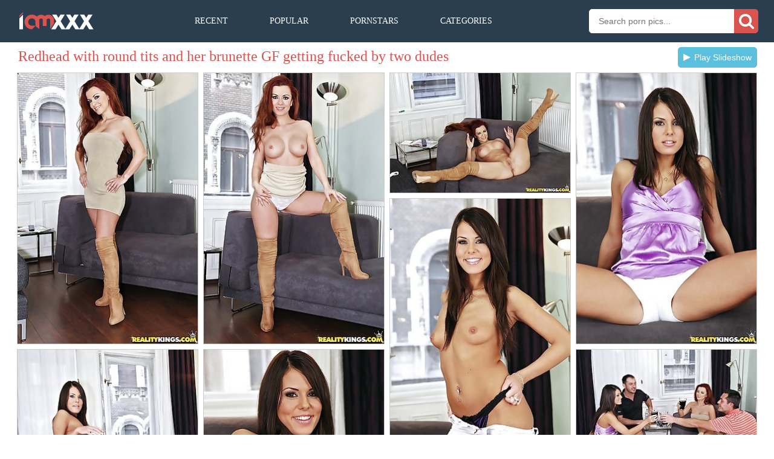

--- FILE ---
content_type: text/html; charset=UTF-8
request_url: https://www.iamxxx.com/redhead-with-round-tits-and-her-brunette-gf-getting-fucked-by-two-dudes/
body_size: 5124
content:
<!DOCTYPE html><html><head><title>Redhead with round tits and her brunette GF getting fucked by two dudes - IamXXX.com</title><meta name="description" content="16 pics of Redhead with round tits and her brunette GF getting fucked by two dudes - IamXXX.com. Watch more related XXX porn pics for FREE."><meta name="referrer" content="unsafe-url"><meta name="viewport" content="width=device-width,initial-scale=0.8,maximum-scale=0.8"><link rel="canonical" content="http://iamxxx/redhead-with-round-tits-and-her-brunette-gf-getting-fucked-by-two-dudes/"><link rel="stylesheet" href="/styles-1743411508.css"/><meta name="apple-mobile-web-app-title" content="IamXXX"></head><body><!-- Google tag (gtag.js) -->
<script async src="https://www.googletagmanager.com/gtag/js?id=G-5RVHEY8YM2"></script>
<script>
  window.dataLayer = window.dataLayer || [];
  function gtag(){dataLayer.push(arguments);}
  gtag('js', new Date());

  gtag('config', 'G-5RVHEY8YM2');
</script><div class="header"><div class="container"><button type="button" class="nav-toggle"><span class="icon-bar"></span><span class="icon-bar"></span><span class="icon-bar"></span></button><a href="/" class="logo"><img src="/logo-1743411508.svg" alt="iamxxx"></a><div class="nav"><ul><li><a href="/recent/">Recent</a></li><li><a href="/popular/">Popular</a></li><li><a href="/pornstars/">Pornstars</a></li><li><a href="/categories/">Categories</a></li></ul></div><form class="search" action="/"><input type="text" name="q" placeholder="Search porn pics..."><button type="submit"></button></form><div class="favorites_link"><a href="/favorites/">Favorites <div class="favorites_badge"></div></a></div></div></div><div class="main"><div class="container"><div class="slideshow"><button><i></i>Play Slideshow</button></div><h1>Redhead with round tits and her brunette GF getting fucked by two dudes</h1><div class="thumbs gallery"><div><a href="https://cdn.iamxxx.com/photos/c345c1ec65d4fc1f478e07e6f37efffb/23000/23262/01.jpg" data-size="600x900"><img src="https://cdn.iamxxx.com/thumbs/c345c1ec65d4fc1f478e07e6f37efffb/23000/23262/01.jpg" style="height:450px" alt="Geena Gain &amp; Melanie Memphis in Euro Sex Parties: Redhead with round tits and her brunette GF getting fucked by two dudes"></a></div><div><a href="https://cdn.iamxxx.com/photos/156dcec7d0bd6cd03d4599c21cc84840/23000/23262/02.jpg" data-size="600x900"><img src="https://cdn.iamxxx.com/thumbs/156dcec7d0bd6cd03d4599c21cc84840/23000/23262/02.jpg" style="height:450px" alt="Geena Gain &amp; Melanie Memphis in Euro Sex Parties: Redhead with round tits and her brunette GF getting fucked by two dudes"></a></div><div><a href="https://cdn.iamxxx.com/photos/5dd594eb5b68cc655e4bab3ff61f99fd/23000/23262/03.jpg" data-size="900x600"><img src="https://cdn.iamxxx.com/thumbs/5dd594eb5b68cc655e4bab3ff61f99fd/23000/23262/03.jpg" style="height:200px" alt="Geena Gain &amp; Melanie Memphis in Euro Sex Parties: Redhead with round tits and her brunette GF getting fucked by two dudes"></a></div><div><a href="https://cdn.iamxxx.com/photos/1e89162aeb6cb9a65ef436030b8ac50b/23000/23262/04.jpg" data-size="600x900"><img src="https://cdn.iamxxx.com/thumbs/1e89162aeb6cb9a65ef436030b8ac50b/23000/23262/04.jpg" style="height:450px" alt="Geena Gain &amp; Melanie Memphis in Euro Sex Parties: Redhead with round tits and her brunette GF getting fucked by two dudes"></a></div><div><a href="https://cdn.iamxxx.com/photos/d1da9ce1b60f709eda7fc6acbf1ceb2e/23000/23262/05.jpg" data-size="600x900"><img src="https://cdn.iamxxx.com/thumbs/d1da9ce1b60f709eda7fc6acbf1ceb2e/23000/23262/05.jpg" style="height:450px" alt="Geena Gain &amp; Melanie Memphis in Euro Sex Parties: Redhead with round tits and her brunette GF getting fucked by two dudes"></a></div><div><a href="https://cdn.iamxxx.com/photos/730e7bb2b40a45306f0a95f572774ea5/23000/23262/06.jpg" data-size="600x900"><img src="https://cdn.iamxxx.com/thumbs/730e7bb2b40a45306f0a95f572774ea5/23000/23262/06.jpg" style="height:450px" alt="Geena Gain &amp; Melanie Memphis in Euro Sex Parties: Redhead with round tits and her brunette GF getting fucked by two dudes"></a></div><div><a href="https://cdn.iamxxx.com/photos/b51a0aedfa21f175c19e1c41ef127f1c/23000/23262/07.jpg" data-size="600x900"><img src="https://cdn.iamxxx.com/thumbs/b51a0aedfa21f175c19e1c41ef127f1c/23000/23262/07.jpg" style="height:450px" alt="Geena Gain &amp; Melanie Memphis in Euro Sex Parties: Redhead with round tits and her brunette GF getting fucked by two dudes"></a></div><div><a href="https://cdn.iamxxx.com/photos/c3b79ec159e74400b88926e639adbec8/23000/23262/08.jpg" data-size="900x600"><img src="https://cdn.iamxxx.com/thumbs/c3b79ec159e74400b88926e639adbec8/23000/23262/08.jpg" style="height:200px" alt="Geena Gain &amp; Melanie Memphis in Euro Sex Parties: Redhead with round tits and her brunette GF getting fucked by two dudes"></a></div><div><a href="https://cdn.iamxxx.com/photos/7d002ed82492c31936caa2f2efd82d75/23000/23262/09.jpg" data-size="864x486"><img src="https://cdn.iamxxx.com/thumbs/7d002ed82492c31936caa2f2efd82d75/23000/23262/09.jpg" style="height:169px" alt="Geena Gain &amp; Melanie Memphis in Euro Sex Parties: Redhead with round tits and her brunette GF getting fucked by two dudes"></a></div><div><a href="https://cdn.iamxxx.com/photos/aad937af3bcd00251655ccb0fff3c928/23000/23262/10.jpg" data-size="900x600"><img src="https://cdn.iamxxx.com/thumbs/aad937af3bcd00251655ccb0fff3c928/23000/23262/10.jpg" style="height:200px" alt="Geena Gain &amp; Melanie Memphis in Euro Sex Parties: Redhead with round tits and her brunette GF getting fucked by two dudes"></a></div><div><a href="https://cdn.iamxxx.com/photos/f1f793c7ccf523bd62de4ea7d3b1eca9/23000/23262/11.jpg" data-size="864x486"><img src="https://cdn.iamxxx.com/thumbs/f1f793c7ccf523bd62de4ea7d3b1eca9/23000/23262/11.jpg" style="height:169px" alt="Geena Gain &amp; Melanie Memphis in Euro Sex Parties: Redhead with round tits and her brunette GF getting fucked by two dudes"></a></div><div><a href="https://cdn.iamxxx.com/photos/6b8aa981d57f9f4de9f56ea6ed1f9a55/23000/23262/12.jpg" data-size="900x600"><img src="https://cdn.iamxxx.com/thumbs/6b8aa981d57f9f4de9f56ea6ed1f9a55/23000/23262/12.jpg" style="height:200px" alt="Geena Gain &amp; Melanie Memphis in Euro Sex Parties: Redhead with round tits and her brunette GF getting fucked by two dudes"></a></div><div><a href="https://cdn.iamxxx.com/photos/e1430997bd22eaa5d022711ec540ccfe/23000/23262/13.jpg" data-size="600x900"><img src="https://cdn.iamxxx.com/thumbs/e1430997bd22eaa5d022711ec540ccfe/23000/23262/13.jpg" style="height:450px" alt="Geena Gain &amp; Melanie Memphis in Euro Sex Parties: Redhead with round tits and her brunette GF getting fucked by two dudes"></a></div><div><a href="https://cdn.iamxxx.com/photos/a0c00bc4d7e1b18aa14ccb44097838e5/23000/23262/14.jpg" data-size="900x600"><img src="https://cdn.iamxxx.com/thumbs/a0c00bc4d7e1b18aa14ccb44097838e5/23000/23262/14.jpg" style="height:200px" alt="Geena Gain &amp; Melanie Memphis in Euro Sex Parties: Redhead with round tits and her brunette GF getting fucked by two dudes"></a></div><div><a href="https://cdn.iamxxx.com/photos/9a9cbe6b646860c3f5d4d2000a81098f/23000/23262/15.jpg" data-size="864x486"><img src="https://cdn.iamxxx.com/thumbs/9a9cbe6b646860c3f5d4d2000a81098f/23000/23262/15.jpg" style="height:169px" alt="Geena Gain &amp; Melanie Memphis in Euro Sex Parties: Redhead with round tits and her brunette GF getting fucked by two dudes"></a></div><div><a href="https://cdn.iamxxx.com/photos/04a032476a6add1001e25ae23307d1ab/23000/23262/16.jpg" data-size="600x900"><img src="https://cdn.iamxxx.com/thumbs/04a032476a6add1001e25ae23307d1ab/23000/23262/16.jpg" style="height:450px" alt="Geena Gain &amp; Melanie Memphis in Euro Sex Parties: Redhead with round tits and her brunette GF getting fucked by two dudes"></a></div><div><a href="/go/rk/" target="_blank" class="channel">Pics brought by<b>Euro Sex Parties</b>Click to visit their site.</a></div></div><div class="pswp" tabindex="-1" role="dialog" aria-hidden="true"><div class="pswp__bg"></div><div class="pswp__scroll-wrap"><div class="pswp__container"><div class="pswp__item"></div><div class="pswp__item"></div><div class="pswp__item"></div></div><div class="pswp__ui pswp__ui--hidden"><div class="pswp__top-bar"><div class="pswp__counter"></div><button class="pswp__button pswp__button--close" title="Close (Esc)"></button><button class="pswp__button pswp__button--share" title="Share"></button><button class="pswp__button pswp__button--fs" title="Toggle fullscreen"></button><button class="pswp__button pswp__button--zoom" title="Zoom in/out"></button><div class="pswp__preloader"><div class="pswp__preloader__icn"><div class="pswp__preloader__cut"><div class="pswp__preloader__donut"></div></div></div></div></div><div class="pswp__share-modal pswp__share-modal--hidden pswp__single-tap"><div class="pswp__share-tooltip"></div></div><button class="pswp__button pswp__button--arrow--left" title="Previous (arrow left)"></button><button class="pswp__button pswp__button--arrow--right" title="Next (arrow right)"></button><div class="pswp__caption"><div class="pswp__caption__center"></div></div></div></div></div><link rel="stylesheet" href="/assets/photoswipe/photoswipe.css"><link rel="stylesheet" href="/assets/photoswipe/default-skin/default-skin.css"><script src="/assets/photoswipe/photoswipe.min.js"></script><script src="/assets/photoswipe/photoswipe-ui-default.min.js"></script><div class="buttons"><div class="pornstars">Featuring pornstars: <a href="/geena-gain/">Geena Gain</a> <a href="/melanie-memphis/">Melanie Memphis</a></div><div class="channel">Produced by: <a href="/?q=euro+sex+parties">Euro Sex Parties</a> <a href="/?q=reality+kings">Reality Kings</a></div><div class="tags">Related tags: <a href="/ass/">Ass</a> <a href="/ass-licking/">Ass Licking</a> <a href="/big-ass/">Big Ass</a> <a href="/big-tits/">Big Tits</a> <a href="/blowjob/">Blowjob</a> <a href="/brunette/">Brunette</a> <a href="/camel-toe/">Camel Toe</a> <a href="/deepthroat/">Deepthroat</a> <a href="/european/">European</a> <a href="/girlfriend/">Girlfriend</a> <a href="/group-sex/">Group Sex</a> <a href="/handjob/">Handjob</a> <a href="/lesbian/">Lesbian</a> <a href="/mature/">Mature</a> <a href="/nipples/">Nipples</a> <a href="/puffy-nipples/">Puffy Nipples</a> <a href="/redhead/">Redhead</a> <a href="/shaved/">Shaved</a></div></div><div class="buttons2"><div class="favorite"><button data-id="5865"><i></i> Add to Favorites</button></div><div class="share"><button><i></i> Share Gallery</button></div><div class="share_addthis"></div></div><h2>Related Pics</h2><div class="thumbs infinite"><div><a href="/blonde-with-bangs-and-her-wavy-haired-gf-both-get-fucked-together/"><img data-src="https://cdn.iamxxx.com/thumbs/25b1ffc99f22951438100f8946957857/24000/24825/11.jpg" class="lazyload" style="height:200px" alt="Blonde with bangs and her wavy-haired GF both get fucked together"></a></div><div><a href="/skirt-wearing-brunette-gets-licked-and-dicked-by-two-big-dicked-dudes/"><img data-src="https://cdn.iamxxx.com/thumbs/36f3b916a0d15e15eab11524c32072b2/23000/23198/06.jpg" class="lazyload" style="height:200px" alt="Skirt-wearing brunette gets licked and dicked by two big-dicked dudes"></a></div><div><a href="/pink-panties-blonde-cougar-fucking-two-younger-cocks-at-once/"><img data-src="https://cdn.iamxxx.com/thumbs/aa98dc57da7f47b4466ef7c4797609ff/26000/26918/11.jpg" class="lazyload" style="height:450px" alt="Pink panties blonde cougar fucking two younger cocks at once"></a></div><div><a href="/long-legged-brunette-in-white-thong-gets-spit-roasted-and-dp-ed/"><img data-src="https://cdn.iamxxx.com/thumbs/ccb1267426f0a189c6a36abf6573837c/2000/2958/14.jpg" class="lazyload" style="height:450px" alt="Long-legged brunette in white thong gets spit-roasted and DP&#039;ed"></a></div><div><a href="/denim-skirt-brunette-gets-viciously-fucked-next-to-her-slutty-ass-gf/"><img data-src="https://cdn.iamxxx.com/thumbs/bfa3648f600e5338a29f842d20c1ca0e/40000/40865/16.jpg" class="lazyload" style="height:200px" alt="Denim skirt brunette gets viciously fucked next to her slutty-ass GF"></a></div><div><a href="/bikini-clad-beauties-enjoying-raw-sex-outdoors-including-anal/"><img data-src="https://cdn.iamxxx.com/thumbs/b121eef67ab0d6160dcc9f2bbeb1dbbb/16000/16131/05.jpg" class="lazyload" style="height:450px" alt="Bikini-clad beauties enjoying raw sex outdoors, including anal"></a></div><div><a href="/euro-brunette-in-red-enjoying-a-violent-gang-bang-on-a-big-bed/"><img data-src="https://cdn.iamxxx.com/thumbs/3a050aaf18e9817a222b40916d134384/21000/21708/03.jpg" class="lazyload" style="height:450px" alt="Euro brunette in red enjoying a violent gang-bang on a big bed"></a></div><div><a href="/blue-eyed-blonde-and-her-gf-both-get-fucked-by-a-hung-euro-stud/"><img data-src="https://cdn.iamxxx.com/thumbs/945234acaae8ce902c3c2502342749b7/29000/29238/13.jpg" class="lazyload" style="height:450px" alt="Blue-eyed blonde and her GF both get fucked by a hung Euro stud"></a></div><div><a href="/ebony-bombshell-in-white-panties-fingering-herself-hardcore-before-sex/"><img data-src="https://cdn.iamxxx.com/thumbs/3fa903e4b72a3f7e7f7e05bc72ab9fe3/40000/40160/04.jpg" class="lazyload" style="height:450px" alt="Ebony bombshell in white panties fingering herself hardcore before sex"></a></div><div><a href="/long-legged-blonde-and-flat-chested-redhead-both-get-fucked-raw/"><img data-src="https://cdn.iamxxx.com/thumbs/d367c1c026ed788c12f7dec28ceac579/29000/29499/16.jpg" class="lazyload" style="height:169px" alt="Long-legged blonde and flat-chested redhead both get fucked raw"></a></div><div><a href="/ponytailed-brunette-sucking-cocks-and-getting-fucked-by-two-dudes/"><img data-src="https://cdn.iamxxx.com/thumbs/3f1012754771e4c5414071aa1b81f9ab/33000/33705/01.jpg" class="lazyload" style="height:450px" alt="Ponytailed brunette sucking cocks and getting fucked by two dudes"></a></div><div><div class="ad"><div class="wrap"><iframe width="100%" height="100%" frameborder="0" scrolling="no" allowtransparency="true" marginheight="0" marginwidth="0" src="/iamxxx.html"></iframe></div></div></div><div><a href="/two-thick-chicks-enjoying-two-massive-dicks-in-this-awesome-xxx-scene/"><img data-src="https://cdn.iamxxx.com/thumbs/3315c272443bb2054bcbd80bbc3af3a1/8000/8644/15.jpg" class="lazyload" style="height:450px" alt="Two thick chicks enjoying two massive dicks in this awesome XXX scene"></a></div><div><a href="/denim-skirt-blonde-and-her-trashy-gf-fucking-their-hung-poker-buddy/"><img data-src="https://cdn.iamxxx.com/thumbs/becb8bf76d37577807245da107f1e813/26000/26031/11.jpg" class="lazyload" style="height:200px" alt="Denim skirt blonde and her trashy GF fucking their hung poker buddy"></a></div><div><a href="/blond-haired-seductress-and-her-gf-with-awful-hair-fucked-side-by-side/"><img data-src="https://cdn.iamxxx.com/thumbs/ed9920bacb96f6a96dc08247faa7f089/14000/14331/06.jpg" class="lazyload" style="height:200px" alt="Blond-haired seductress and her GF with awful hair fucked side by side"></a></div><div><a href="/european-girlfriends-lick-each-other-s-pussies-suck-on-toys-and-cocks/"><img data-src="https://cdn.iamxxx.com/thumbs/39e5aab7cc788b8f94cc7a69e9eea683/35000/35246/14.jpg" class="lazyload" style="height:450px" alt="European girlfriends lick each other&#039;s pussies, suck on toys and cocks"></a></div><div><a href="/two-similar-looking-euro-blondes-fucked-side-by-side-on-a-couch/"><img data-src="https://cdn.iamxxx.com/thumbs/34e64af87603d51d0a8c7be00a312033/17000/17550/09.jpg" class="lazyload" style="height:450px" alt="Two similar-looking Euro blondes fucked side by side on a couch"></a></div><div><a href="/tanned-blonde-and-her-chubby-gf-getting-fucked-by-two-hung-studs/"><img data-src="https://cdn.iamxxx.com/thumbs/5ab5f886c5a48eaf27f303aaabc8d78e/40000/40781/14.jpg" class="lazyload" style="height:450px" alt="Tanned blonde and her chubby GF getting fucked by two hung studs"></a></div><div><a href="/kinky-orgy-featuring-european-dark-haired-sluts-and-big-dicked-dudes/"><img data-src="https://cdn.iamxxx.com/thumbs/f22bb06242cfc5673dc9a5e2fdcf1818/2000/2402/04.jpg" class="lazyload" style="height:450px" alt="Kinky orgy featuring European dark-haired sluts and big-dicked dudes"></a></div><div><a href="/striped-top-and-white-skirt-blonde-getting-double-teamed-on-camera/"><img data-src="https://cdn.iamxxx.com/thumbs/d14de42971549fd61a13ae6cd20af621/3000/3197/12.jpg" class="lazyload" style="height:450px" alt="Striped top and white skirt blonde getting double teamed on camera"></a></div><div><a href="/two-thick-beauties-in-high-heels-end-up-getting-fucked-by-a-guy/"><img data-src="https://cdn.iamxxx.com/thumbs/1515632b1b194251f62b6922b10e1806/5000/5134/16.jpg" class="lazyload" style="height:169px" alt="Two thick beauties in high heels end up getting fucked by a guy"></a></div><div><a href="/russian-blonde-and-her-auburn-haired-gf-fucking-a-hung-euro-dude/"><img data-src="https://cdn.iamxxx.com/thumbs/e25b687140ba0dc94dbd32197529ebde/34000/34210/07.jpg" class="lazyload" style="height:534px" alt="Russian blonde and her auburn-haired GF fucking a hung Euro dude"></a></div><div><a href="/deliciously-thick-brunette-with-a-round-ass-and-her-gf-fuck-two-dudes/"><img data-src="https://cdn.iamxxx.com/thumbs/4d9ca13e074f12dc4302de0da0528d2d/14000/14111/09.jpg" class="lazyload" style="height:450px" alt="Deliciously thick brunette with a round ass and her GF fuck two dudes"></a></div><div><a href="/denim-loving-girlfriends-end-up-fucking-two-guys-next-to-each-other/"><img data-src="https://cdn.iamxxx.com/thumbs/89ffe9c0fca68a68ed1c2249a1261b30/6000/6408/10.jpg" class="lazyload" style="height:450px" alt="Denim-loving girlfriends end up fucking two guys next to each other"></a></div><div><a href="/two-luxurious-european-chicks-getting-fucked-next-to-each-other-on-a-bed/"><img data-src="https://cdn.iamxxx.com/thumbs/8db6717757b5a67cffc69bbd7a4b643e/15000/15502/15.jpg" class="lazyload" style="height:450px" alt="Two luxurious European chicks getting fucked next to each other on a bed"></a></div><div><a href="/thick-milf-amateur-sluts-enjoying-hardcore-sex-in-the-huge-jacuzzi/"><img data-src="https://cdn.iamxxx.com/thumbs/ca7c7a2720f9b442d55abd6ee307957a/14000/14443/08.jpg" class="lazyload" style="height:200px" alt="Thick MILF amateur sluts enjoying hardcore sex in the huge jacuzzi"></a></div><div><a href="/blond-haired-beauty-and-her-brunette-gf-fucking-two-hung-dudes/"><img data-src="https://cdn.iamxxx.com/thumbs/c5091906a3a720ed96c6cda8e830bb4a/33000/33511/09.jpg" class="lazyload" style="height:450px" alt="Blond-haired beauty and her brunette GF fucking two hung dudes"></a></div><div><a href="/redheaded-beauty-sucking-cock-and-licking-pussy-in-a-wild-fffm-foursome/"><img data-src="https://cdn.iamxxx.com/thumbs/e4077440317de63ad7ce03b18aa6e563/6000/6934/09.jpg" class="lazyload" style="height:450px" alt="Redheaded beauty sucking cock and licking pussy in a wild FFFM foursome"></a></div><div><a href="/three-girls-in-matching-get-ups-lick-each-other-s-holes-and-get-fucked/"><img data-src="https://cdn.iamxxx.com/thumbs/e77e48bafe37a0cae0a7cdd87583432b/38000/38653/11.jpg" class="lazyload" style="height:450px" alt="Three girls in matching get-ups lick each other&#039;s holes and get fucked"></a></div><div><a href="/wavy-haired-redhead-and-her-brunette-gf-both-get-fucked-on-the-same-bed/"><img data-src="https://cdn.iamxxx.com/thumbs/e5dd079d4d125bfcc346efe4358b98d3/36000/36211/11.jpg" class="lazyload" style="height:450px" alt="Wavy-haired redhead and her brunette GF both get fucked on the same bed"></a></div><div><a href="/pink-get-up-brunette-and-her-blonde-gf-both-get-fucked-brutally/"><img data-src="https://cdn.iamxxx.com/thumbs/fd4fc0e4307cc84b2026751a422e609b/3000/3039/13.jpg" class="lazyload" style="height:450px" alt="Pink get-up brunette and her blonde GF both get fucked brutally"></a></div></div></div></div><div class="footer"><div class="container"><div class="copyright">&copy; 2017-2026 www.IamXXX.com</div></div></div><span class="scroll-to-top"></span><script src="/scripts-1743411508.js"></script><script defer src="https://static.cloudflareinsights.com/beacon.min.js/vcd15cbe7772f49c399c6a5babf22c1241717689176015" integrity="sha512-ZpsOmlRQV6y907TI0dKBHq9Md29nnaEIPlkf84rnaERnq6zvWvPUqr2ft8M1aS28oN72PdrCzSjY4U6VaAw1EQ==" data-cf-beacon='{"version":"2024.11.0","token":"d883acce09eb4ed6b814f7ede35c1447","r":1,"server_timing":{"name":{"cfCacheStatus":true,"cfEdge":true,"cfExtPri":true,"cfL4":true,"cfOrigin":true,"cfSpeedBrain":true},"location_startswith":null}}' crossorigin="anonymous"></script>
</body></html>

--- FILE ---
content_type: text/html; charset=utf-8
request_url: https://syndication.exosrv.com/ads-iframe-display.php?idzone=2764158&type=300x250&p=https%3A//www.iamxxx.com/redhead-with-round-tits-and-her-brunette-gf-getting-fucked-by-two-dudes/&dt=1769047899271&sub=&tags=&cookieconsent=true&screen_resolution=1280x720&el=%22
body_size: 1331
content:
<html><body style="margin:0px;"><div>
    <a href="https://syndication.exosrv.com/click.php?d=H4sIAAAAAAAAA01RwZKjIBD9FS5eLWhA8DhbU3PZwx6m5pxCIGplIinAxGz1xy9qkp1qhWe_169bUBKg1YAMh5wvqeJvFXyUZwrXHI09.VinHKIvKctP_Tc71ZfhUvGPk79X_F142Sl_7KRsqXNOms62FTTZ9IWs1C8bpquPaQxTOmx.49RX6r1IrDlfRvdQFWzGfjqUxEZeTXxyKzS5GLzIFOZo_c6maA9DSHkyZ_9gx.yftSt.lf0N04tY8U4gUmSqaalQum1xNOdlWWobzsh0DaypmWA10y0yJgQvLyCoRjCpUVK9VlNsxLZxSheQxW4N0HRRQBE5B.SOKW2PxrUd74wUnWt558GYxoF1nJdi.NmabkFutxvZs6RkSfRu8MaR25gHEsM8OZLHnIgpYPCRdHGefM6e9EfSF1COmhzncoWOdHeSb4G42flEsMy3d5CskYLpgoSkLVMKsQyyTk1fIR5qhs2GENa_lTvGr8.3H9r_AetaU0rZuj2WZ9t0n9xot0ut_RJSvO4HXvyKkCl8mVwB8M9vNAYYgG6c75RwzgLlEpiW3LnmWD7_AUn7yyXFAgAA&cb=e2e_6971875b7dfe75.61010193"
        id="link_dd8ebcd7444d287fbcc07e23dc367206"
        target="_blank"
        ontouchstart=""
        onclick="
            var href='https://syndication.exosrv.com/click.php?d=H4sIAAAAAAAAA01RwZKjIBD9FS5eLWhA8DhbU3PZwx6m5pxCIGplIinAxGz1xy9qkp1qhWe_169bUBKg1YAMh5wvqeJvFXyUZwrXHI09.VinHKIvKctP_Tc71ZfhUvGPk79X_F142Sl_7KRsqXNOms62FTTZ9IWs1C8bpquPaQxTOmx.49RX6r1IrDlfRvdQFWzGfjqUxEZeTXxyKzS5GLzIFOZo_c6maA9DSHkyZ_9gx.yftSt.lf0N04tY8U4gUmSqaalQum1xNOdlWWobzsh0DaypmWA10y0yJgQvLyCoRjCpUVK9VlNsxLZxSheQxW4N0HRRQBE5B.SOKW2PxrUd74wUnWt558GYxoF1nJdi.NmabkFutxvZs6RkSfRu8MaR25gHEsM8OZLHnIgpYPCRdHGefM6e9EfSF1COmhzncoWOdHeSb4G42flEsMy3d5CskYLpgoSkLVMKsQyyTk1fIR5qhs2GENa_lTvGr8.3H9r_AetaU0rZuj2WZ9t0n9xot0ut_RJSvO4HXvyKkCl8mVwB8M9vNAYYgG6c75RwzgLlEpiW3LnmWD7_AUn7yyXFAgAA&cb=e2e_6971875b7dfe75.61010193';
            href += '&clickX=' + event.clientX;
            href += '&clickY=' + event.clientY;
            this.href = href;
        " >
        <video
            id="video_dd8ebcd7444d287fbcc07e23dc367206"
            loop
            muted
            autoplay
            playsinline
            preload="auto"
            width="300"
            height="250"
            
        ><source src="https://s3t3d2y1.afcdn.net/library/344676/23a512107567a8983cbb0bea5fbba55ea32feabf.mp4" type="video/mp4" /></video>
    </a>
</div><script>var exoDynamicParams={"id":"dd8ebcd7444d287fbcc07e23dc367206","alternateMediaUrl":"https:\/\/s3t3d2y1.afcdn.net\/library\/344676\/82e9a943eed10ebacffd4974d18b4eb62510d170.gif","width":"300","height":"250"};var elemVideo=document.getElementById("video_"+exoDynamicParams.id);if(exoDynamicParams.id&&exoDynamicParams.alternateMediaUrl&&exoDynamicParams.width&&exoDynamicParams.height&&elemVideo!==undefined&&elemVideo!==null){var video=elemVideo.play();if(video===undefined){changeVideoToGif(exoDynamicParams.id,exoDynamicParams.alternateMediaUrl,exoDynamicParams.width,exoDynamicParams.height)}else{video.then(function(_){}).catch(function(error){changeVideoToGif(exoDynamicParams.id,exoDynamicParams.alternateMediaUrl,exoDynamicParams.width,exoDynamicParams.height)})}}function getExtension(fileName){var fileNameSplitted=fileName.split('.');return fileNameSplitted[(fileNameSplitted.length-1)]}function changeVideoToGif(id,image,width,height){var elemLink=document.getElementById('link_'+id);if(getExtension(image)==='gif'&&elemLink!==undefined&&elemLink!==null){var html='<img border="0" width="'+width+'" height="'+height+'" src="'+image+'">';elemLink.innerHTML=html}}</script></body></html>